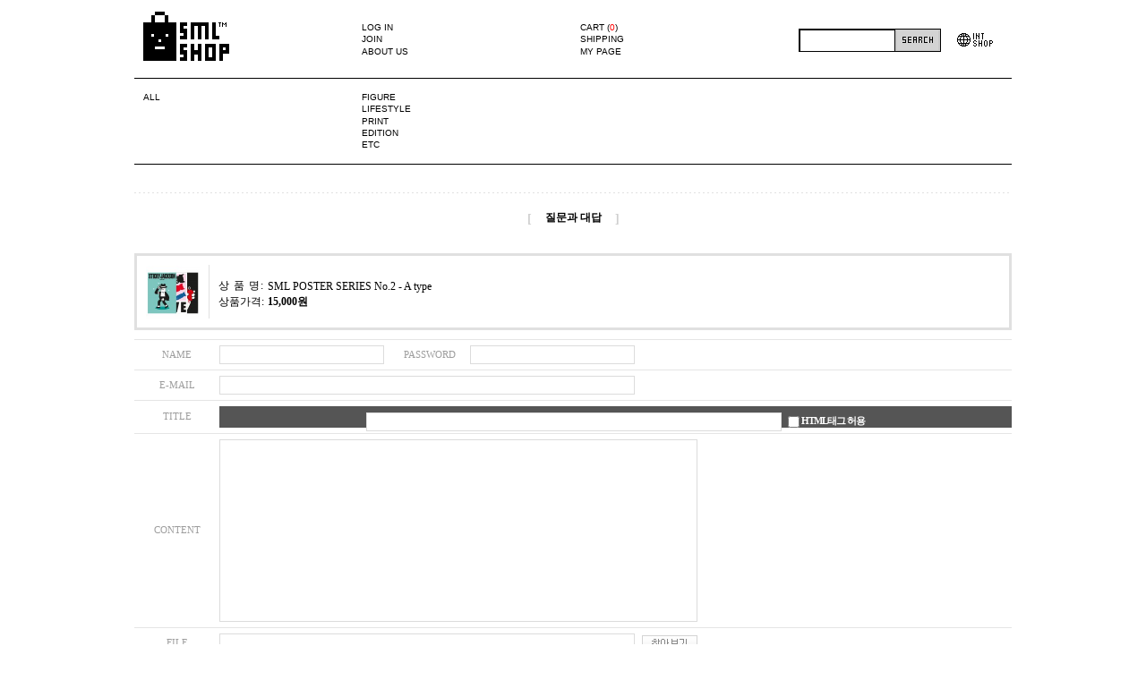

--- FILE ---
content_type: text/html; charset=EUC-KR
request_url: https://shop.stickymonsterlab.com/board/board.html?code=smlsales&page=1&type=i&branduid=94&returnurl=xcode=&mcode=&scode=
body_size: 14181
content:
<!DOCTYPE html PUBLIC "-//W3C//DTD HTML 4.01//EN" "http://www.w3.org/TR/html4/strict.dtd">
<html>
<head>
<meta http-equiv="CONTENT-TYPE" content="text/html;charset=EUC-KR">
<link rel="shortcut icon" href="/shopimages/smlsales/favicon.ico" type="image/x-icon">
<meta name="referrer" content="no-referrer-when-downgrade" />
<meta name="description" content="질문과 대답" />
<meta name="keywords" content="Sticky Monster Lab, 스티키몬스터랩, SML, STICKY MONSTER, 스티키몬스터" />
<meta property="og:type" content="website" />
<meta property="og:url" content="https://shop.stickymonsterlab.com/board/board.html?code=smlsales&page=1&type=i&branduid=94&returnurl=xcode=&mcode=&scode=" />
<title>SML SHOP</title>
<title>스티키몬스터랩 공식 온라인 스토어 | SML SHOP</title>
<meta name="description" content="Sticky Monster Lab(스티키몬스터랩)의 공식 온라인 스토어. 아트토이, 굿즈, 라이프스타일 아이템 구매는 SML SHOP에서.">


<link type="text/css" rel="stylesheet" href="/shopimages/smlsales/template/work/18683/common.css?r=1463478029" /><!-- Meta Pixel Code -->
<script>
!function(f,b,e,v,n,t,s)
{if(f.fbq)return;n=f.fbq=function(){n.callMethod?
n.callMethod.apply(n,arguments):n.queue.push(arguments)};
if(!f._fbq)f._fbq=n;n.push=n;n.loaded=!0;n.version='2.0';
n.queue=[];t=b.createElement(e);t.async=!0;
t.src=v;s=b.getElementsByTagName(e)[0];
s.parentNode.insertBefore(t,s)}(window, document,'script',
'https://connect.facebook.net/en_US/fbevents.js');
fbq('init', '2230198064069669');
fbq('track', 'PageView');
</script>
<noscript><img height="1" width="1" style="display:none"
src="https://www.facebook.com/tr?id=2230198064069669&ev=PageView&noscript=1"
/></noscript>
<!-- End Meta Pixel Code -->
</head>
<body>
<script type="text/javascript" src="/js/jquery-1.7.2.min.js"></script><script type="text/javascript" src="/js/lazyload.min.js"></script>
<script type="text/javascript">
function getCookiefss(name) {
    lims = document.cookie;
    var index = lims.indexOf(name + "=");
    if (index == -1) {
        return null;
    }
    index = lims.indexOf("=", index) + 1; // first character
    var endstr = lims.indexOf(';', index);
    if (endstr == -1) {
        endstr = lims.length; // last character
    }
    return unescape(lims.substring(index, endstr));
}
</script><script type="text/javascript">
var MOBILE_USE = '';
var DESIGN_VIEW = 'PC';
</script><script type="text/javascript" src="/js/flash.js"></script>
<script type="text/javascript" src="/js/neodesign/rightbanner.js"></script>
<script type="text/javascript" src="/js/bookmark.js"></script>
<style type="text/css">

.MS_search_word { }

</style>

<script type="text/javascript" src="/js/board_order.js?1762125612"></script>
<script type="text/javascript" src="/js/prototype.js"></script>

<script type="text/javascript">

var pre_ORBAS = '';
var pre_min_amount = '1';
var pre_product_uid = '';
var pre_product_name = '';
var pre_product_price = '';
var pre_option_type = '';
var pre_option_display_type = '';
var pre_optionJsonData = '';
var IS_LOGIN = 'false';
var is_bulk = 'N';
var bulk_arr_info = [];
var pre_min_add_amount = '1';
var pre_max_amount = '100000';

    var is_unify_opt = '1' ? true : false; 
    var pre_baskethidden = '';

        (function($) {
            $.fn.index = function(elem) {
                if ( !elem ) {
                    return ( this[0] && this[0].parentNode ) ? this.prevAll().length : -1;
                }
             
                if ( typeof elem === "string" ) {
                    return $.inArray( this[0], $( elem ) );
                }

                return $.inArray(elem.$ ? elem[0] : elem, this );
            };
            
            $(function() {
                $('div.privercy-contract-tap a').click(function(e) {
                    e.preventDefault();
                    _index = $(this).parent().index();
                    $(this).parents('div:first').parent().find('.tab-content div:eq('+_index+')').show().siblings().hide();
                    $(this).parent().addClass('sel').siblings().removeClass('sel');
                });
            });
        })(jQuery);

</script>

<link type="text/css" rel="stylesheet" href="/template_common/board/normal/board_design/board_write.css?t=202209131004" />
<div id='blk_scroll_wings'><script type='text/javascript' src='/html/shopRbanner.html?param1=1' ></script></div>
<div id='cherrypicker_scroll'></div>
<div id="wrap">
    
<link type="text/css" rel="stylesheet" href="/shopimages/smlsales/template/work/18683/header.1.css?t=201605171840" />
<div id="hdWrap">
    <div id="header">
<div class="header">
	<div class="h_wrap navi1 clear">
		<a href="/"><span class="f"><h1><span class="blind">SML™ SHOP</span></h1></span></a>
		<ul class="menu">
		
				<li>
			<a href="https://shop.stickymonsterlab.com/shop/member.html?type=login" title="LOG IN">LOG IN</a>
		</li>
		<li>
			<a href="https://shop.stickymonsterlab.com/shop/idinfo.html" title="JOIN">JOIN</a>
		</li>
				<li>
			<a href="/shop/page.html?id=1" title="ABOUT US">ABOUT US</a>
		</li>
		</ul>
		<ul class="menu">
		<li>
			<a href="/shop/basket.html" title="CART">CART (<span class="pointcolor3"><span id="user_basket_quantity" class="user_basket_quantity"></span></span>)</a>
		</li>
				<li>
			<a href="https://shop.stickymonsterlab.com/shop/confirm_login.html?type=myorder" title="SHIPPING">SHIPPING</a>
		</li>
				<li>
			<a href="https://shop.stickymonsterlab.com/shop/member.html?type=mynewmain" title="MY PAGE">MY PAGE</a>
		</li>
		</ul>
		<div class="search">
			<form action="/shop/shopbrand.html" method="post" name="search">				<input name="search" onkeydown="CheckKey_search();" value=""  class="MS_search_word input_text" />				<span class="b_w"><div class="button button_search"><a href="javascript:prev_search();search_submit();"><img src="/design/smlsales/img/search.gif"></a></div></span>
			</form>			<span class="link_intshop">
				<a href="http://intshop.stickymonsterlab.com/" target="_blank"><span class="blind">in shop</span></a>
			</span>
		</div>
	</div>
	<div class="h_wrap navi2 clear">
		<span class="f">
			<a href="/" class="current">ALL</a><!-- current location anchor class: a.current -->
		</span>
		
		<ul class="menu">
				<li>
			<a href="/shop/shopbrand.html?xcode=002&type=O">FIGURE</a><!-- current location anchor class: a.current -->
		</li>
				<li>
			<a href="/shop/shopbrand.html?xcode=003&type=O" title="LIFESTYLE">LIFESTYLE</a><!-- current location anchor class: a.current -->
		</li>
				<li>
			<a href="/shop/shopbrand.html?xcode=004&type=O" title="PRINT">PRINT</a><!-- current location anchor class: a.current -->
		</li>
				<li>
			<a href="/shop/shopbrand.html?xcode=005&type=O" title="EDITION">EDITION</a><!-- current location anchor class: a.current -->
		</li>
				<li>
			<a href="/shop/shopbrand.html?xcode=006&type=O" title="ETC">ETC</a><!-- current location anchor class: a.current -->
		</li>
		
		</ul>
	</div>
</div>

    </div><!-- #header -->
</div><!-- #hdWrap-->    <div id="contentWrapper">
        <div id="contentWrap">
            
<link type="text/css" rel="stylesheet" href="/shopimages/smlsales/template/work/18683/menu.1.css?t=201605171840" />
             <div id="content">
                <div id="bbsData">
                    <div class="page-body">
                        <div class="bbs-hd">
                            <ul class="link">
                                                                <li class="last">
                                                                    <a href="board.html?code=smlsales">질문과 대답</a>
                                </li>
                            </ul>
                        </div><!-- .bbs-hd -->
                        <div class="bbs-tit">
                            <span class="braket">[</span><strong>질문과 대답</strong><span class="braket">]</span>
                        </div>
                        <dl class="prd-tinfo">
                            <dt>
                                <a href="/shop/shopdetail.html?branduid=94&search=&xcode=004&mcode=000&scode=&GfDT=Z293UQ%3D%3D"><img src="/shopimages/smlsales/0040000000233.jpg?1443083826" /></a>
                            </dt>
                            <dd>
                                <ul>
                                    <li class="name"><span class="tit">상 품 명:</span><a href="/shop/shopdetail.html?branduid=94&search=&xcode=004&mcode=000&scode=&GfDT=Z293UQ%3D%3D">SML POSTER SERIES No.2 -  A type</a> <span class='MK-product-icons'></span></li>
                                    <li class="price"><span class="tit">상품가격:</span><strong>15,000원</strong></li>
                                </ul>
                            </dd>
                        </dl>
                        <div class="bbs-table-write">
<form name='form1' action="board.html" method='post' enctype="multipart/form-data" style="position:relative;" autocomplete="off">
<div id='passimg' name='passimg' style=' position:absolute; visibility:hidden;z-index:999; '></div>
<input type='hidden' name='attach1' value="" />
<input type='hidden' name='type' value="i" />
<input type='hidden' name='data' value="yes" />
<input type='hidden' name='code' value="smlsales" />
<input type='hidden' name='num1' value="" />
<input type='hidden' name='num2' value="00000" />
<input type='hidden' name='page' value="1" />
<input type='hidden' name='uti'  value="1769040124" />
<input type='hidden' name='key'  value="Q+PT702X3UF0bcoAGLf4Yai6vMIa4g0u" />
<input type='hidden' name='ok' value="N">
<input type='hidden' name='board_cate' value="">
<input type="hidden" name="b_score[1]" value="">
<input type="hidden" name="b_score[2]" value="">
<input type="hidden" name="b_score[3]" value="">
<input type="hidden" name="b_score[4]" value="">
<input type="hidden" name="b_score[5]" value="">

<input type=hidden name=branduid value="94" />
<input type=hidden name='BRO_CHK_KEY' value='959aa0cead7868f02241fbe75fb5df73ef3f01a6d127e382f0a4c14aa962b6bd' /><input type=hidden name=returnurl value="&xcode=&mcode=&scode=" />


                            <fieldset>
                                <legend>일반게시판 쓰기</legend>
                                <table summary="">
                                    <caption>게시판 글쓰기</caption>
                                    <colgroup>
                                        <col width="95" />
                                        <col width="190" />
                                        <col width="90" />
                                        <col />
                                    </colgroup>
                                    <tbody>
                                        <tr>
                                            <th><div>NAME</div></th>
                                            <td><div><input id='bw_input_writer' type='text' name='hname'  class="MS_input_txt input_style"  /></div></td>
                                            <th><div>PASSWORD</div></th>
                                            <td>
                                                <div>
                                                    <input id='bw_input_passwd' type='password' name='passwd'  class="MS_input_txt input_style"  />                                                                                                                                                        </div>
                                            </td>
                                        </tr>
                                                                                <tr>
                                            <th><div>E-MAIL</div></th>
                                            <td colspan="3"><div><input id='bw_input_email' type='text'  class="MS_input_txt input_style2" name='email' value='' /></div></td>
                                        </tr>
                                                                                <tr>
                                            <th><div>TITLE</div></th>
                                            <td colspan="3">
                                                <div class="title">
                                                                                                        <input id='bw_input_subject'   class="MS_input_txt input_style2" type='text' name='subject' value='' />                                                    <input type='checkbox' name='tag' value='ok'  /> HTML태그 허용<br />
                                                                                                                                                                                                            </div>
                                            </td>
                                        </tr>
                                                                                <tr>
                                            <th><div>CONTENT</div></th>
                                            <td colspan="3">
                                                <div>
                                                                                                        <textarea id='MS_text_content' name='content' wrap="off" onfocus='clear_content()'  class="MS_input_txt" style='font-family:굴림체;' ></textarea><input type='hidden' name='mobile_content_type' value='' />                                                </div>
                                            </td>
                                        </tr>
                                        <tr>
                                            <th><div>FILE</div></th>
                                            <td colspan="3">
                                                <div>
                                                    <input id='bw_input_file' type='text'  class="MS_input_txt input_style2" name='file_name1' value='' onfocus='this.blur();upalert()' /> <a href="javascript:upload('file_name1');"><img src="/images/d3/modern_simple/btn/btn_file.gif" /></a>
                                                </div>
                                            </td>
                                        </tr>
                                                                                                                        <tr>
                                            <td colspan="4">
                                                                                            <div class="new-privercy-contract">
                                                                                        <div class="new-privercy-contract"> 
                                        <p>개인정보 수집·이용</p>
                                        <div class="privercy-contract">
                                            <table class="tbl" summary="목적, 항목, 보유기간">
                                                <caption>개인정보 수집/이용</caption>
                                                <colgroup>
                                                    <col width="30%" />
                                                    <col width="*" />
                                                    <col width="20%" />
                                                </colgroup>
                                                <thead>
                                                    <tr>
                                                        <th scope="col">목적</th>
                                                        <th scope="col">항목</th>
                                                        <th scope="col">보유기간</th>
                                                    </tr>
                                                </thead>
                                                <tbody>
                                                                                            <tr>
                                            <td class="purpose"><div class="txt-l">쇼핑몰에서 제공하는 게시판 이용, 일반 게시판에 게시글 등록, 불법, 광고 게시글 등록 방지 </div></td>
                                            <td class="items"><div class="txt-l">이름, 비밀번호, 이메일, 작성내용, IP, 첨부(파일에 개인정보 포함 시에만 수집, 이용)</div></td>
                                            <td class="holding"><div class="txt-l">게시글 삭제 시 까지</div></td>
                                        </tr>
                                                </tbody>
                                            </table>
                                        </div>
                                        <div style="margin-top: 5px;">* 동의하셔야 서비스를 이용하실 수 있습니다.</div>
                                        <div class="privercy-agree">
                                            <label><input type="radio" name="privercy_agree" value="Y" /> 정보수집에 동의합니다.</label>
                                            <label><input type="radio" name="privercy_agree" value="N" checked /> 동의하지 않습니다.</label>
                                        </div>
                                    </div>                                                </div>
                                                                                        </td>
                                        </tr>
                                                                                                                    </tbody>
                                </table>
                            </fieldset>
                            <dl class="bbs-link bbs-link-btm">
                                <dt></dt>
                                <dd>
                                    <a class="write" href="JavaScript:send();">글쓰기</a>
                                    <a href="board.html?code=smlsales&page=1&board_cate=&s_id=&stext=&ssubject=&scontent=&shname=&sbrand=&sgid=&branduid=94">목록보기</a>
                                </dd>
                            </dl>
</form>                        </div>
                    </div><!-- .page-body -->
                </div><!-- #bbsData -->
            </div><!-- #content -->
        </div><!-- #contentWrap -->
    </div><!-- #contentWrapper-->
    <hr />
    
<link type="text/css" rel="stylesheet" href="/shopimages/smlsales/template/work/18683/footer.1.css?t=202508061115" />
<div id="ftWrap">
    <div id="footer">
        <h2 class="blind">회원링크</h2>
        <ul class="link">
            <li><a href="/shop/page.html?id=2" class="pointcolor1">이용약관</a> / </li>
            <li><a href="/shop/page.html?id=3" class="pointcolor2"><strong>개인정보취급방침</strong></a></li>
        </ul>
        <h2 class="blind">쇼핑몰 정보</h2>
        <div class="ft-info">
            <div class="f_wrap f1">
                <p>
                    월 - 금 14:00-19:00<br>
                    토 - 일 / 공휴일 휴무 <br>
                    COPYRIGHT 2025 <br>
                    BLITZWAY ENTERTAINMENT CO., LTD.<br>
                    ALL RIGHTS RESERVED
                </p>

            </div><!--.f_wrap-->
            <div class="f_wrap f2">
                <p>
                    email : <a href="mailto:sales@stickymonsterlab.com">sales@stickymonsterlab.com</a><br>
                    instagram : <a href="https://www.instagram.com/stickymonsterlab/">@stickymonsterlab</a></br>
                    본사: 서울특별시 강남구 논현로131길 35(논현동, 리손빌)<BR >
                    * For international customers,<br>
                    Please visit <a href="http://intshop.stickymonsterlab.com"> SML INTERNATIONAL SHOP</a>
                </p>

            </div>
            <div class="f_wrap clear f3">
                <p class="f_pay pr-5"><img src='http://image.inicis.com/mkt/certmark/inipay/inipay_74x74_gray.png' border="0" alt="클릭하시면 이니시스 결제시스템의 유효성을 확인하실 수 있습니다." style="cursor:pointer" Onclick=javascript:window.open("https://mark.inicis.com/mark/popup_v1.php?mid=MH2B0B4630","mark","scrollbars=no,resizable=no,width=565,height=683");></p>
                <p class="escro"> 
                </p>
                <div class="info">
                    <ul>
                    <li>
                        <dl>
                        <dt>사업자 등록번호</dt>
                        <dd>640-87-01749</dd>
                        </dl>
                    </li>
                    <li>
                        <dl>
                        <dt>통신판매 번호</dt>
                        <dd>제 2025-서울강남-03753호</dd>
                        </dl>
                    </li>
                    <li>
                        <dl>
                        <dt>개인정보보호 관리자</dt>
                        <dd>최승원,이승우</dd>
                        </dl>
                    </li>
                    <li>
                        <dl>
                        <dt>회사명</dt>
                        <dd>(주)블리츠웨이엔터테인먼트</dd>
                        </dl>
                    </li>
                    <!-- modifyed 20121211 -->
                    <li>
                        <dl>
                        <dt>대표</dt>
                        <dd>최승원,이승우</dd> 

                        <dt>전화</dt> 
                        <dd>02-512-7692</dd>
                        </dl>
                    </li>
                    <li>
                        <dl>
                        <dt>이메일</dt>
                        <dd><a href="mailto:sales@stickymonsterlab.com" class="email">sales@stickymonsterlab.com</a></dd>
                        </dl>
                    </li>
                    <!-- /modifyed 20121211 -->
                    </ul>
                </div>
            </div><!--f_wrap clear f3-->
            <span class="badge"><span class="blind">HELLO</span></span>
        </div><!-- .ft-info -->
    </div><!-- #footer -->
</div><!-- #ftWrap--></div><!-- #wrap -->
<script type="text/javascript" src="/template_common/board/normal/board_design/board_write.js?t=202209131004"></script>

<style type="text/css">

/* 개인정보 수집 이용 */
.privercy-contract .tbl { width:670px; padding:0; margin:0; border-spacing:0; border-collapse:collapse; border-top: 1px solid #dadada; border-left: 1px solid #dadada; }
.privercy-contract .tbl caption { display:none; }
.privercy-contract .tbl th { line-height:32px; color: #3b3b3b; font-size:12px; font-weight:bold; background: #f0f0f0; text-align:center; }
.privercy-contract .tbl th,
.privercy-contract .tbl td { height:32px; padding:0; margin:0; border-right: 1px solid #dadada; border-bottom: 1px solid #dadada; letter-spacing:-1px; }
.privercy-contract .tbl td .txt-l { padding:5px 3px; margin:0; text-align:left; }

</style>

<iframe id="loginiframe" name="loginiframe" style="display: none;" frameborder="no" scrolling="no"></iframe>

<div id='MK_basketpage' name='MK_basketpage' style='position:absolute; visibility: hidden;'></div>

<form name=attachform method=post>
<input type=hidden name=code value="smlsales">
<input type=hidden name=size value="204800">
<input type=hidden name=maxsize value="">
<input type=hidden name=img_maxwidth value="550">
<input type=hidden name=img_resize value="Y">
<input type=hidden name=servername value="premium230">
<input type=hidden name=url value="shop.stickymonsterlab.com">
<input type=hidden name=org value="smlsales">
<input type="hidden" name="fileobj_name" value="" />
<input type="hidden" name="device_type" value="PC" />
<input type="hidden" name="security" value="N" />

</form>

<script type="text/javascript" src="/js/neodesign/detailpage.js?ver=1763949283"></script>

<script type="text/javascript">

        (function ($) {
            $.ajax({
                type: 'POST',
                dataType: 'json',
                url: '/html/user_basket_quantity.html',
                data :{ 'IS_UNIFY_OPT': "true" }, 
                success: function(res) {                                                                                        
                    var _user_basket_quantity = res.user_basket_quantity || 0;
                    $('.user_basket_quantity').html(_user_basket_quantity); 
                },
                error : function(error) {
                    var _user_basket_quantity = 0;
                    $('.user_basket_quantity').html(_user_basket_quantity); 
                }
            });
        })(jQuery);



                    if (typeof prev_search == 'undefined') {
                        function prev_search() {
                            var encdata = jQuery('input[name="search"]', jQuery('form[name="search"]')).val().replace(/%/g, encodeURIComponent('%'));
                            document.search.action = '/shop/shopbrand.html?search=' + decodeURIComponent(encdata) + '&refer=' + window.location.protocol;
                        }
                    }function CheckKey_search() {
    key = event.keyCode;
    if (key == 13) {
        prev_search();
        document.search.submit();
    }
}

function search_submit() {
    var oj = document.search;
    if (oj.getAttribute('search') != 'null') {
        var reg = /\s{2}/g;
        oj.search.value = oj.search.value.replace(reg, '');
        oj.submit();
    }
}

function topnotice(temp, temp2) {
    window.open("/html/notice.html?date=" + temp + "&db=" + temp2, "", "width=450,height=450,scrollbars=yes");
}
function notice() {
    window.open("/html/notice.html?mode=list", "", "width=450,height=450,scrollbars=yes");
}

function upalert() {
   alert('파일첨부 버튼을 클릭하세요');
   document.form1.subject.focus();
}
function clear_content() {
    // 말머리 값 체크
    if(document.form1.subhead && document.form1.subhead.value == '선택') {
        alert('말머리를 선택하세요.');
        jQuery('#subhead').focus();
        return;
    }
    // 안내글 자동삭제 체크
                return;
}

                var board_order_config = {
                    mobile_use : "",
                    is_login : '',
                    board_code : "smlsales" 
                }
                set_board_order_page('board_write', board_order_config);

// 네이버 앱에서 window.open("about:blank" 시, 빈창이 먼저 열린채 진행이 되지 않아서 '' 처리함. '' 처리시 about:blank 기본으로 열림. - 개발 2팀 이정애 (https://it.makeshop.co.kr/makeshop/?id=30834 30834-18번 이슈 처리)
function upload(fileobj_name) {
    uploadwin = window.open("","uploadwin","width=350,height=50,toolbars=no,menubar=no,scrollbars=no,status=no");
    document.attachform.action = "//boardupload.makeshop.co.kr/upload.html";

    if (fileobj_name != undefined && document.attachform.fileobj_name) {
        document.attachform.fileobj_name.value = fileobj_name;
    }
    document.attachform.target = "uploadwin";
    document.attachform.submit();
    uploadwin.focus();
}


function spam_auth_key_check() {

    if(typeof jQuery == undefined){ // jquery가 선언되지 않았다면 선언
        var jqueryElement   = document.createElement('script');
        jqueryElement.src   = '/js/jquery.js';
        document.getElementsByTagName('head')[0].appendChild(jqueryElement);
    }

    // ajax 로 결과값을 담을 hidden attr 생성
    if (document.form1.spam_auth_key == undefined) {
        jQuery('[name=form1]').append('<input type="hidden" name="spam_auth_key" value="">');
    }

    jQuery.ajax({
        async: false,
        type:'post',
        url:'/shop/authimg.html',
        dataType: 'json',
        data: { spam_check: 'Y', content: document.form1.content.value },
        success: function (res) {
            if (res != undefined) {
                jQuery('[name=spam_auth_key]').val(res.spam_auth_key);
            }
        }
    });
    var spam_auth_key = jQuery('[name=spam_auth_key]').val();

    return spam_auth_key;
}

function checkEmail(str) {
    var reg = /^((\w|[\-\.])+)@((\w|[\-\.])+)\.([A-Za-z]+)$/; 
    if (str.search(reg) != -1) {
        return true;
    }
    return false;
}

function strip_tags(str, allow) {
    allow = (((allow || "") + "").toLowerCase().match(/<[a-z][a-z0-9]*>/g) || []).join('');

    var tags = /<\/?([a-z][a-z0-9]*)\b[^>]*>/gi;
    var commentsAndPhpTags = /<!--[\s\S]*?-->|<\?(?:php)?[\s\S]*?\?>/gi;
    return str.replace(commentsAndPhpTags, '').replace(tags, function (val0, val1) {
        return allow.indexOf('<' + val1.toLowerCase() + '>') > -1 ? val0 : '';
    });
}

function Board_Checklength2(obj){
    var size2 = 0;
    var str = strip_tags(obj.value).replace(/&nbsp;/gi, ' ').replace(/&amp;/gi, '&');
    messlength = 0;
    len = str.length;
    for (i = 0; i < len; i++) {
        mun = str.charAt(i);
        if (escape(mun) == '%0D' || escape(mun) == '%0A') {
        } else if (escape(mun).length > 4) {
            messlength += 2;
        } else {
            messlength++;
        }
    }
    if (messlength < (size2 * 2)) {
        alert('한글 ' + size2 + '자, 영문+숫자는 ' + parseInt(size2 * 2) + "자이상 입력하셔야 합니다.\n다시한번 확인하시기 바랍니다.");
        obj.focus();
        return false;
    }
}
function CheckPassWord(ObjUserPassWord) {
    var pw1 = ObjUserPassWord.value;
    var match_c = 0;
    if (pw1.match(/([a-zA-Z])/)) match_c++;
    if (pw1.match(/([0-9])/)) match_c++;
    if (pw1.match(/([!,@,#,$,%,^,&,*,?,_,~,-])/)) match_c++;

    if (match_c < 2) { 
        alert('비밀번호는 영문/숫자/특수문자 혼용시 8자이상, 영문/숫자 혼용시 10자이상 입력 하셔야 합니다.');
        return false;
    }
    if (match_c == 2 && (pw1.length < 10 || pw1.length > 16)) { 
        alert('비밀번호는 영문/숫자/특수문자 혼용시 8자이상, 영문/숫자 혼용시 10자이상 입력 하셔야 합니다.');
        return false;
    }

    if (match_c >= 3 && (pw1.length < 8 || pw1.length > 16)) { 
        alert('비밀번호는 영문/숫자/특수문자 혼용시 8자이상, 영문/숫자 혼용시 10자이상 입력 하셔야 합니다.');
        return false;
    }

    var SamePass_0 = 0; //동일문자 카운트
    var SamePass_1 = 0; //연속성(+) 카운드
    var SamePass_2 = 0; //연속성(-) 카운드
                    
    var chr_pass_0;
    var chr_pass_1;
    var SamePass_len = 2;

    for(var i=0; i < pw1.length; i++) { 
        chr_pass_0 = pw1.charAt(i);
        chr_pass_1 = pw1.charAt(i+1);

        //동일문자 카운트
        if(chr_pass_0 == chr_pass_1) {
            SamePass_0 = SamePass_0 + 1;
            if(SamePass_0 > SamePass_len) {
                alert('동일한 문자, 숫자를 반복해서 사용하실 수 없습니다.');
                return false;
            }
        } else {
            SamePass_0 = 0;
        }
                    
        //연속성(+) 카운드
        if(chr_pass_0.charCodeAt(0) - chr_pass_1.charCodeAt(0) == 1) {
            SamePass_1 = SamePass_1 + 1;
        } else {
            SamePass_1 = 0;
        }
            
        //연속성(-) 카운드
        if(chr_pass_0.charCodeAt(0) - chr_pass_1.charCodeAt(0) == -1) {
            SamePass_2 = SamePass_2 + 1;
        } else {
            SamePass_2 = 0;
        }

        if(SamePass_1 > 2 || SamePass_2 > 2) {
            alert('연속적인 문자나 숫자를 사용하실 수 없습니다.');
            return false;
        }
    }
}
function send() {
    if (jQuery('#passimg').css('visibility') == 'visible' && auth_check_flag == false) {
        showdiv('visible');
        return ;
    }
    showdiv('hidden', true);
    if (document.form1.ok.value=="Y") {
        location.href='board.html?code=smlsales';
        return;
    }
    if (document.form1.hname.value.length==0) {
        alert('이름을 입력하세요.');document.form1.hname.focus();
        return;
    }    var email_value = document.form1.email.value;
    if (email_value.length>0) {
        if (checkEmail(email_value) == false) {
            alert('이메일이 올바르지 않습니다.');
            document.form1.email.focus();
            return;
        }
        if (document.form1.email.value.length > 50 ) {
            alert('이메일은 50자까지 입력이 가능합니다');
            document.form1.email.focus();
            return;
        }
    }    if (document.form1.passwd && document.form1.passwd.value.length == 0) {
        alert('비밀번호을 입력하세요.');
        document.form1.passwd.focus();
        return ;
    }    if (document.form1.subject.value.length == 0) {
        alert('제목을 입력하세요.');
        document.form1.subject.focus();
        return;
    }    if (document.form1.content.value.length==0 || document.form1.content.value == '<P>&nbsp;</P>' || document.form1.content.value == '<p>&nbsp;</p>' || document.form1.content.value == '<p><br></p>' || document.form1.content.value == '<p></p>' || document.form1.content.value == '<br>') {
        alert('내용을 입력하세요.');document.form1.content.focus();
        return;
    }
    if (Board_Checklength2(document.form1.content) == false) {
        return;
    }            if (typeof(document.form1.privercy_agree) != 'undefined' && document.form1.privercy_agree[0].checked === false) {
                alert('개인정보 수집·이용에 동의하신 후에 글을 작성 하실 수 있습니다.');
                return;
            }        if (typeof document.form1.authtext=='undefined' || document.form1.authtext.value.length==0 ) {
           showdiv('visible');
           //document.form1.authtext.focus();
           return;
        }        
            if(document.getElementById('rewritecheck')){
        if(document.getElementById('rewritecheck').value == 'rewrite') {
            alert('진행중입니다.');
        }
        
    } else {
        var elem = document.createElement('input')   
        elem.setAttribute('type', 'hidden');   
        elem.setAttribute('id', 'rewritecheck');   
        elem.setAttribute('value', 'rewrite');   
        document.body.appendChild(elem);
        document.form1.submit();     
    }
}
function showdiv(temp, close_chk) {
    if (temp=='visible') {
        var passuid='';
        document.getElementById('passimg').innerHTML = '';
        var pars = 'passuid=' + passuid + '&acmethod=auth_check&used_confirm_btn=Y&closemethod=showdiv&closeparam=hidden&r='+Math.random();

        var ScriptFragment = '(?:<script.*?>)((/\n|/\r|.)*?)(?:<\/script>)';
        function extractScripts(res) {
            return (res.match(new RegExp(ScriptFragment, 'img')) || []).map(function(scriptTag) {
                return (scriptTag.match(new RegExp(ScriptFragment, 'im')) || ['', ''])[1];
            });
        }
        jQuery.ajax({
            async   : false,
            type    :'post',
            url     :'/shop/authimg.html',
            data    : { passuid : passuid, acmethod : 'auth_check', used_confirm_btn : 'Y', closemethod : 'showdiv', closeparam : 'hidden'},
            success : function(res) {
                
                document.getElementById('passimg').innerHTML = res.replace(new RegExp(ScriptFragment, 'img'), '');
                var extract_result = extractScripts(res);
                var result = extract_result.map(function(script) { return eval(script) });
                setTimeout(function() {result}, 10);
            }
        });
    }
    if (typeof(document.getElementById('passimg'))!='undefined') {
        var passimg = document.getElementById('passimg');
        if (temp=='visible') {
                        var location_chk = document.form1.content.parentNode;
            if (typeof DESIGN_VIEW == 'undefined' || DESIGN_VIEW != 'RW') {
                doCenter(document.form1 ,location_chk, passimg);
            }
            if (typeof DESIGN_VIEW != 'undefined' && DESIGN_VIEW == 'RW' && document.getElementById('authimg')) {
                document.getElementById('passimg').style.display = 'block';
                document.getElementById('authimg').style.display = 'block';
            }
        } else {
            if (close_chk !== true) {
                jQuery('input[name=authtext], input[name=authid]', '#passimg' ).val('');
            }
            if (typeof DESIGN_VIEW != 'undefined' && DESIGN_VIEW == 'RW' && document.getElementById('authimg')) {
                document.getElementById('passimg').style.display = 'none';
                document.getElementById('authimg').style.display = 'none';
            }
        }
        passimg.style.visibility=temp;
    }

}

function CheckKey(event) {
    key = event.keyCode;
    if (key == 13) {
        send();
    }
}function doCenter(_parent, _target, _obj) {

    _set_left = (_parent.offsetWidth - _obj.offsetWidth) / 2 ; 
    if (_set_left > 0 ) {
        _obj.style.left = _set_left  + 'px';
    }

    _set_top = (_parent.offsetHeight - _obj.offsetHeight) / 2 ;
    if (_set_top > 0 ) {
        _obj.style.top = _set_top + 'px';
    }

}var auth_check_flag = false;
function auth_check() {
    var authid = document.getElementById('authid').value;
    var authtext = document.getElementById('authtext').value;
    jQuery.ajax({
        async   :false,
        type    :'post',
        url     :'/shop/auth_check.ajax.html',
        data    : {auth_type : 'auth_check', authid : authid, authtext : authtext},
        success : function(res) {
            result = eval('(' + res + ')');
            if (result.result) {
            // 인증 성공일 경우 
                auth_check_flag = true;
                document.getElementById('authid').value = result.data.authid;
                document.getElementById('authtext').value = result.data.authtext;
                send();
            } else {
                alert(result.message);
                showdiv('visible');
            }
            var extract_result = extractScripts(res);
            var map_result = extract_result.map(function(script) { return eval(script) });
            setTimeout(function() {map_result}, 10);
        }
    });
}

</script>
    <style type="text/css">
        .setPopupStyle { height:100%; min-height:100%; overflow:hidden !important; touch-action:none; }
    </style>
    <script src="/js/referer_cookie.js"></script>
    <script>
        window.addEventListener('load', function() {
            var referer_cookie = new RefererCookie();
            referer_cookie.addService(new EnuriBrandStoreCookie());
            referer_cookie.handler();
        });
    </script><script type="text/javascript">
if (typeof getCookie == 'undefined') {
    function getCookie(cookie_name) {
        var cookie = document.cookie;
        if (cookie.length > 0) {
            start_pos = cookie.indexOf(cookie_name);
            if (start_pos != -1) {
                start_pos += cookie_name.length;
                end_pos = cookie.indexOf(';', start_pos);
                if (end_pos == -1) {
                    end_pos = cookie.length;
                }
                return unescape(cookie.substring(start_pos + 1, end_pos));
            } else {
                return false;
            }
        } else {
            return false;
        }
    }
}
if (typeof setCookie == 'undefined') {
    function setCookie(cookie_name, cookie_value, expire_date, domain) {
        var today = new Date();
        var expire = new Date();
        expire.setTime(today.getTime() + 3600000 * 24 * expire_date);
        cookies = cookie_name + '=' + escape(cookie_value) + '; path=/;';

        if (domain != undefined) {
            cookies += 'domain=' + domain +  ';';
        }  else if (document.domain.match('www.') != null) {
            cookies += 'domain=' + document.domain.substr(3) + ';';
        }
        if (expire_date != 0) cookies += 'expires=' + expire.toGMTString();
        document.cookie = cookies;
    }
}



function MSLOG_loadJavascript(url) {
    var head= document.getElementsByTagName('head')[0];
    var script= document.createElement('script');
    script.type= 'text/javascript';
    var loaded = false;
    script.onreadystatechange= function () {
        if (this.readyState == 'loaded' || this.readyState == 'complete')
        { if (loaded) { return; } loaded = true; }
    }
    script.src = url;
    head.appendChild(script);
}
var MSLOG_charset = "EUC-KR";
var MSLOG_server  = "/log/log21";
var MSLOG_code = "smlsales";
var MSLOG_var = "V1ZSdmVrOXVkSHBQYWtWNlQybEtkbU50VW14amJEbHlXbGhzTTJJelNtdEphblJQVHpOTk5rNXFiMmxqYlZadFpGaEtjMGxxZEU5UE0wMDJUbFJ2YVdSSE9XdFpXR3RwVHpOTk5rMUViMmxKYW5RNQ==";

//파워앱에서만 사용
try {
    var LOGAPP_var = "";
    var LOGAPP_is  = "N";
    if (LOGAPP_is == "Y" && LOGAPP_var != "") {
        var varUA = navigator.userAgent.toLowerCase(); //userAgent 값 얻기
        if (varUA.match('android') != null) { 
            //안드로이드 일때 처리
            window.android.basket_call(LOGAPP_var);
        } else if (varUA.indexOf("iphone")>-1||varUA.indexOf("ipad")>-1||varUA.indexOf("ipod")>-1) { 
            //IOS 일때 처리
            var messageToPost = {LOGAPP_var: LOGAPP_var};
            window.webkit.messageHandlers.basket_call.postMessage(messageToPost);
        } else {
            //아이폰, 안드로이드 외 처리
        }
    }
} catch(e) {}
//파워앱에서만 사용 END

if (document.charset) MSLOG_charset = document.charset.toLowerCase();
if (document.characterSet) MSLOG_charset = document.characterSet.toLowerCase();  //firefox;
MSLOG_loadJavascript(MSLOG_server + "/js/mslog.js?r=" + Math.random());


</script>
<script type="text/javascript" src="/js/cookie.js"></script>
<script type="text/javascript">
function __mk_open(url, name, option) {
    window.open(url, name, option);
    //return false;
}

function action_invalidity() {
    return false;
}
</script>
<script type="text/javascript"></script><script type="text/javascript"></script><script>


function getInternetExplorerVersion() {
    var rv = -1;
    if (navigator.appName == 'Microsoft Internet Explorer') {
    var ua = navigator.userAgent;
    var re = new RegExp("MSIE ([0-9]{1,}[\.0-9]{0,})");
    if (re.exec(ua) != null)
    rv = parseFloat(RegExp.$1);
    }
    return rv;
}

function showcherrypickerWindow(height,mode,db){
    cherrypicker_width = document.body.clientWidth;
    var isIe = /*@cc_on!@*/false;
    if (isIe) {
        cherrypicker_width = parseInt(cherrypicker_width + 18);
    }
    setCookie('cherrypicker_view','on', 0);

    
    document.getElementById('cherrypicker_layer').style.display = "block";
    document.getElementById('cherrypicker_layer').innerHTML = Createflash_return(cherrypicker_width,'','/flashskin/CherryPicker.swf?initial_xml=/shopimages/smlsales/cherrypicker_initial.xml%3Fv=1769040124&product_xml=/shopimages/smlsales/%3Fv=1769040124', 'cherrypicker_flash', '');
}

function load_cherrypicker(){
    cherrypicker_check = true;

    if (!document.getElementById('cherrypicker_layer')) {
        return;
    }


}
</script>
<script src="/js/product_rollover_image.js"></script>
<script>
    window.addEventListener('load', () => {
        // 페이지 로딩 시 롤오버 이미지가 존재하는 경우에만 스크립트 실행
        setTimeout(function () {
            // 페이지 로딩 시 롤오버 이미지가 존재하는 경우에만 스크립트 실행
            if (document.querySelectorAll('[rollover_onimg]').length > 0) {
                var productRolloverImage = new ProdctRolloverImage("pc");
                productRolloverImage.event();
            }
        }, 2000);
    });
</script>

<script>
var inputs = document.getElementsByTagName("input");
for (x=0; x<=inputs.length; x++) {
    if (inputs[x]) {
        myname = inputs[x].getAttribute("name");
        if(myname == "ssl") {
            inputs[x].checked = 'checked';
        }
    }
}
(function($) {
    $(document).ready(function() {
        jQuery(':checkbox[name=ssl]').click(function() {
            this.checked = true;
        });
    });
})(jQuery);
</script><script type="text/javascript">
(function ($) {
    var discount_remain_timeout = setTimeout(function() {
        if (jQuery('.MS_remain_date').length > 0) {
            var discount_remain_timer = setInterval(function() {
                var now = new Date().getTime();
                jQuery('.MS_remain_date').each(function(idx, el) {
                    if (jQuery(el).attr('value').length > 0 && jQuery(el).attr('value') != '종료일 미정') {
                        var _end_date = new Date(jQuery(el).attr('value')).getTime();
                        var _remain_date = _end_date - now;

                        if (_remain_date <= 0) {
                            jQuery(this).html('');
                        } else {
                            _d = Math.floor(_remain_date / (1000 * 60 * 60 * 24));
                            _h = Math.floor((_remain_date % (1000 * 60 * 60 * 24)) / (1000 * 60 * 60));
                            _m = Math.floor((_remain_date % (1000 * 60 * 60)) / (1000 * 60));
                            _s = Math.floor(_remain_date % (1000 * 60) / 1000);

                            jQuery(el).html(_d + "일 " + _h + "시간 " + _m + "분 " + _s + "초");
                        }
                    }
                });
            }, 1000);
        }
    }, 1000);
})(jQuery);
</script><script type="text/javascript">
if (document.cookie.indexOf("app_agent=power_app") >= 0) {
    jQuery('.sns-title').hide();jQuery('.facebook').hide();jQuery('.naver').hide();jQuery('.kakaotalk').hide();jQuery('.kakao').hide();
}
</script>                <script type='text/javascript' src='https://app.malltail.com/global_shopping/script.php?_=makeshop'></script>
<script type="text/javascript" src="/template_common/shop/modern_simple/common.js?r=1391500980"></script>


</body>
</html>

--- FILE ---
content_type: text/html
request_url: https://shop.stickymonsterlab.com/shop/board_order.action.html?rand=0.26305596044174173
body_size: 581
content:
{"status":false,"html":"","msg":"\ud68c\uc6d0 \ub85c\uadf8\uc778\uc744 \ub2e4\uc2dc \ud574 \uc8fc\uc138\uc694.","reload":true}

--- FILE ---
content_type: text/css
request_url: https://shop.stickymonsterlab.com/template_common/board/normal/board_design/board_write.css?t=202209131004
body_size: 1546
content:
/* BASIC css start */
#bbsData .bbs-link-btm { margin-top: 10px; text-align: right; }
.bbs-table-write textarea { width: 530px; height: 200px; }
.bbs-table-write p { text-align: center; margin: 10px 0px; }
.bbs-table-write .title { line-height: 25px; }
.bbs-table-write .myorder { position: relative; } /* separk 추가 */
.bbs-table-write .myorder .input-group { position: relative; display: inline-block; }
.bbs-table-write .myorder .input-group input[type=text] { width: 270px; }
.bbs-table-write .myorder .input-group input[type=text]:-ms-clear { display: none; }
.bbs-table-write .myorder .input-group #ordernumclear { position: absolute; right: 6px; top: 0; bottom: 0; width: 23px; height: 13px; margin: auto; font-size: 11px; cursor: pointer; color: #000; text-align: center; }
.bbs-table-write .input_style { width: 180px; }
.bbs-table-write .input_style2 { width: 460px; }
.bbs-table-write .btn_gray { display:inline-block; margin-left:-1px; padding:0 5px; height:21px; font-size:11px; line-height:21px; border:1px solid #e4e4e5; background:#f5f5f5; }
/* 상품 상단 정보 */
.prd-tinfo { zoom: 1; overflow: hidden; padding: 10px 0 10px 80px; border: 3px solid #e0e0e0; margin-top: 20px; }
.prd-tinfo dt,
.prd-tinfo dd { position: relative; float: left; }
.prd-tinfo dt { left: -70px; margin-right: -70px; width: 60px; height: 60px; }
.prd-tinfo dt img {  width: 100%; height: 100%; }
.prd-tinfo dd { width: 100%;  }
.prd-tinfo dd ul { padding: 15px 0 0 10px; min-height: 45px; _height: 45px; border-left: 1px solid #e0e0e0; }
.prd-tinfo dd ul li { padding: 1px 0; }
.prd-tinfo dd ul li .tit { display: inline-block;  width: 55px; }
.prd-tinfo dd ul li.name .tit { letter-spacing: 1px; }
/* 개인정보보호정책 동의 */
.privercy-contract textarea { height: 100px; width: 660px; }
.new-privercy-contract p { text-align: left; }

/* 개인정보 수집 이용 */
.privercy-contract .tbl { width:100%; padding:0; margin:0; border-spacing:0; border-collapse:collapse; border-top: 1px solid #dadada; border-left: 1px solid #dadada; }
.privercy-contract .tbl caption { display:none; }
.privercy-contract .tbl th { line-height:32px; color: #3b3b3b; font-size:12px; font-weight:bold; background: #f0f0f0; text-align:center; }
.privercy-contract .tbl th,
.privercy-contract .tbl td { height:32px; padding:0; margin:0; border-right: 1px solid #dadada; border-bottom: 1px solid #dadada; letter-spacing:-1px; }
.privercy-contract .tbl td .txt-l { padding:5px 3px; margin:0; text-align:left; }

/* 주문내역 조회 레이어 */
#myorderlayer { display: none; position: absolute; top: 0; left: 0; width: 658px; padding-bottom: 30px; border: 1px solid #838897; background: #fff; z-index: 1; }
#myorderlayer .l-close { z-index: 1; position: absolute; top:19px; right:19px; width:26px; height:26px; text-indent:-9999em; background:url(//image.makeshop.co.kr/makeshop/d3/basic_simple/common/btn_close_layer.gif) 0 0 no-repeat }
#myorderlayer .tit { height: 67px; line-height: 69px; padding: 0 30px; border-bottom: 1px solid #dfdfdf;  color: #000; font-size: 24px; font-weight: bold; }
#myorderlayer .cnt { padding: 20px 50px 0; }
#myorderlayer .cnt .cnt-tab:after { clear: both; content: ""; display: block; }
#myorderlayer .cnt .cnt-tab { height: 36px; margin-bottom: 30px; }
#myorderlayer .cnt .cnt-tab li { float:left; width: 138px; height: 34px; margin-left: -1px; border: 1px solid #d7d7d7; background:#fff; }
#myorderlayer .cnt .cnt-tab li:first-child { margin-left:0; }
#myorderlayer .cnt .cnt-tab li a { display:block; line-height: 34px; color: #333; font-size: 12px; text-align:center; text-decoration:none; background:none; }
#myorderlayer .cnt .cnt-tab li.now { position:relative; z-index:1; border: 1px solid #8e8e8e; font-weight:bold; background: #d1d1d1; }
#myorderlayer .cnt table { border-top:1px solid #000 }
#myorderlayer .cnt table thead th { padding:15px 0; font-size:13px; color:#000; font-weight:bold; border-bottom:1px solid #e9e9e9; background: #fff; }
#myorderlayer .cnt table tbody td { padding:10px 0; color:#343434; border-bottom:1px solid #e9e9e9 }
#myorderlayer .cnt table tbody td .prd-blue { color: #1456ff; cursor:pointer; }
#myorderlayer .paging li { font-size: 12px; color: #777; }
/* BASIC css end */



--- FILE ---
content_type: application/javascript
request_url: https://shop.stickymonsterlab.com/template_common/board/normal/board_design/board_write.js?t=202209131004
body_size: 825
content:
(function($){
    $(function(){
        // separk 전체 추가
	// 주문번호 삭제
	var $ipt = $('#ordernuminput'),
	$clearIpt = $('#ordernumclear');
	$ipt.keyup(function(){
	    $("#ordernumclear").toggle(Boolean($(this).val()));
	});
	$clearIpt.toggle(Boolean($ipt.val()));
	$clearIpt.click(function(){
	    $("#ordernuminput").val('').focus();
	    $(this).hide();
	});
	// 주문조회 레이어 열기
	$('.layer-open').on('click', function(e){
	    e.preventDefault();
	    $(this.hash).show();
	});
	// 주문조회 레이어 닫기
	$('.layer-close').on('click', function(e){
	    e.preventDefault();
            $(this.hash).hide();
	});
	// 주문조회 레이어 탭
	$('#myorderlayer .cnt-tab li a').on('click', function(e) {
	    e.preventDefault();
	    $(this).parent().addClass('now').siblings().removeClass('now');
	});
    });
})(jQuery);